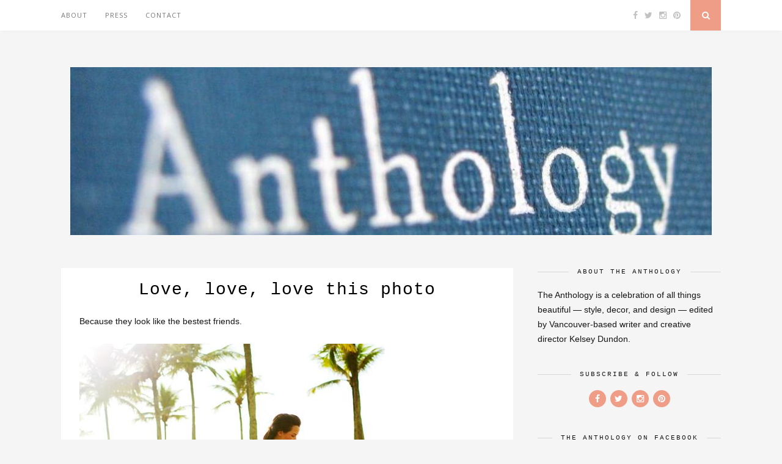

--- FILE ---
content_type: text/html; charset=UTF-8
request_url: http://the-anthology.com/2010/01/sartorialist/
body_size: 9255
content:
<!DOCTYPE html>
<html lang="en-US">
<head>

	<meta charset="UTF-8">
	<meta http-equiv="X-UA-Compatible" content="IE=edge">
	<meta name="viewport" content="width=device-width, initial-scale=1">

	<title>Love, love, love this photo &#8211; The Anthology</title>

	<link rel="profile" href="http://gmpg.org/xfn/11" />
	
		
	<link rel="alternate" type="application/rss+xml" title="The Anthology RSS Feed" href="http://the-anthology.com/feed/" />
	<link rel="alternate" type="application/atom+xml" title="The Anthology Atom Feed" href="http://the-anthology.com/feed/atom/" />
	<link rel="pingback" href="http://the-anthology.com/xmlrpc.php" />
	
	<meta name='robots' content='max-image-preview:large' />
<link rel='dns-prefetch' href='//maxcdn.bootstrapcdn.com' />
<link rel='dns-prefetch' href='//fonts.googleapis.com' />
<link rel='dns-prefetch' href='//www.googletagmanager.com' />
<link rel="alternate" type="application/rss+xml" title="The Anthology &raquo; Feed" href="http://the-anthology.com/feed/" />
<link rel="alternate" type="application/rss+xml" title="The Anthology &raquo; Comments Feed" href="http://the-anthology.com/comments/feed/" />
<link rel="alternate" type="application/rss+xml" title="The Anthology &raquo; Love, love, love this photo Comments Feed" href="http://the-anthology.com/2010/01/sartorialist/feed/" />
<link rel="alternate" title="oEmbed (JSON)" type="application/json+oembed" href="http://the-anthology.com/wp-json/oembed/1.0/embed?url=http%3A%2F%2Fthe-anthology.com%2F2010%2F01%2Fsartorialist%2F" />
<link rel="alternate" title="oEmbed (XML)" type="text/xml+oembed" href="http://the-anthology.com/wp-json/oembed/1.0/embed?url=http%3A%2F%2Fthe-anthology.com%2F2010%2F01%2Fsartorialist%2F&#038;format=xml" />
<style id='wp-img-auto-sizes-contain-inline-css' type='text/css'>
img:is([sizes=auto i],[sizes^="auto," i]){contain-intrinsic-size:3000px 1500px}
/*# sourceURL=wp-img-auto-sizes-contain-inline-css */
</style>
<style id='wp-emoji-styles-inline-css' type='text/css'>

	img.wp-smiley, img.emoji {
		display: inline !important;
		border: none !important;
		box-shadow: none !important;
		height: 1em !important;
		width: 1em !important;
		margin: 0 0.07em !important;
		vertical-align: -0.1em !important;
		background: none !important;
		padding: 0 !important;
	}
/*# sourceURL=wp-emoji-styles-inline-css */
</style>
<style id='wp-block-library-inline-css' type='text/css'>
:root{--wp-block-synced-color:#7a00df;--wp-block-synced-color--rgb:122,0,223;--wp-bound-block-color:var(--wp-block-synced-color);--wp-editor-canvas-background:#ddd;--wp-admin-theme-color:#007cba;--wp-admin-theme-color--rgb:0,124,186;--wp-admin-theme-color-darker-10:#006ba1;--wp-admin-theme-color-darker-10--rgb:0,107,160.5;--wp-admin-theme-color-darker-20:#005a87;--wp-admin-theme-color-darker-20--rgb:0,90,135;--wp-admin-border-width-focus:2px}@media (min-resolution:192dpi){:root{--wp-admin-border-width-focus:1.5px}}.wp-element-button{cursor:pointer}:root .has-very-light-gray-background-color{background-color:#eee}:root .has-very-dark-gray-background-color{background-color:#313131}:root .has-very-light-gray-color{color:#eee}:root .has-very-dark-gray-color{color:#313131}:root .has-vivid-green-cyan-to-vivid-cyan-blue-gradient-background{background:linear-gradient(135deg,#00d084,#0693e3)}:root .has-purple-crush-gradient-background{background:linear-gradient(135deg,#34e2e4,#4721fb 50%,#ab1dfe)}:root .has-hazy-dawn-gradient-background{background:linear-gradient(135deg,#faaca8,#dad0ec)}:root .has-subdued-olive-gradient-background{background:linear-gradient(135deg,#fafae1,#67a671)}:root .has-atomic-cream-gradient-background{background:linear-gradient(135deg,#fdd79a,#004a59)}:root .has-nightshade-gradient-background{background:linear-gradient(135deg,#330968,#31cdcf)}:root .has-midnight-gradient-background{background:linear-gradient(135deg,#020381,#2874fc)}:root{--wp--preset--font-size--normal:16px;--wp--preset--font-size--huge:42px}.has-regular-font-size{font-size:1em}.has-larger-font-size{font-size:2.625em}.has-normal-font-size{font-size:var(--wp--preset--font-size--normal)}.has-huge-font-size{font-size:var(--wp--preset--font-size--huge)}.has-text-align-center{text-align:center}.has-text-align-left{text-align:left}.has-text-align-right{text-align:right}.has-fit-text{white-space:nowrap!important}#end-resizable-editor-section{display:none}.aligncenter{clear:both}.items-justified-left{justify-content:flex-start}.items-justified-center{justify-content:center}.items-justified-right{justify-content:flex-end}.items-justified-space-between{justify-content:space-between}.screen-reader-text{border:0;clip-path:inset(50%);height:1px;margin:-1px;overflow:hidden;padding:0;position:absolute;width:1px;word-wrap:normal!important}.screen-reader-text:focus{background-color:#ddd;clip-path:none;color:#444;display:block;font-size:1em;height:auto;left:5px;line-height:normal;padding:15px 23px 14px;text-decoration:none;top:5px;width:auto;z-index:100000}html :where(.has-border-color){border-style:solid}html :where([style*=border-top-color]){border-top-style:solid}html :where([style*=border-right-color]){border-right-style:solid}html :where([style*=border-bottom-color]){border-bottom-style:solid}html :where([style*=border-left-color]){border-left-style:solid}html :where([style*=border-width]){border-style:solid}html :where([style*=border-top-width]){border-top-style:solid}html :where([style*=border-right-width]){border-right-style:solid}html :where([style*=border-bottom-width]){border-bottom-style:solid}html :where([style*=border-left-width]){border-left-style:solid}html :where(img[class*=wp-image-]){height:auto;max-width:100%}:where(figure){margin:0 0 1em}html :where(.is-position-sticky){--wp-admin--admin-bar--position-offset:var(--wp-admin--admin-bar--height,0px)}@media screen and (max-width:600px){html :where(.is-position-sticky){--wp-admin--admin-bar--position-offset:0px}}

/*# sourceURL=wp-block-library-inline-css */
</style><style id='global-styles-inline-css' type='text/css'>
:root{--wp--preset--aspect-ratio--square: 1;--wp--preset--aspect-ratio--4-3: 4/3;--wp--preset--aspect-ratio--3-4: 3/4;--wp--preset--aspect-ratio--3-2: 3/2;--wp--preset--aspect-ratio--2-3: 2/3;--wp--preset--aspect-ratio--16-9: 16/9;--wp--preset--aspect-ratio--9-16: 9/16;--wp--preset--color--black: #000000;--wp--preset--color--cyan-bluish-gray: #abb8c3;--wp--preset--color--white: #ffffff;--wp--preset--color--pale-pink: #f78da7;--wp--preset--color--vivid-red: #cf2e2e;--wp--preset--color--luminous-vivid-orange: #ff6900;--wp--preset--color--luminous-vivid-amber: #fcb900;--wp--preset--color--light-green-cyan: #7bdcb5;--wp--preset--color--vivid-green-cyan: #00d084;--wp--preset--color--pale-cyan-blue: #8ed1fc;--wp--preset--color--vivid-cyan-blue: #0693e3;--wp--preset--color--vivid-purple: #9b51e0;--wp--preset--gradient--vivid-cyan-blue-to-vivid-purple: linear-gradient(135deg,rgb(6,147,227) 0%,rgb(155,81,224) 100%);--wp--preset--gradient--light-green-cyan-to-vivid-green-cyan: linear-gradient(135deg,rgb(122,220,180) 0%,rgb(0,208,130) 100%);--wp--preset--gradient--luminous-vivid-amber-to-luminous-vivid-orange: linear-gradient(135deg,rgb(252,185,0) 0%,rgb(255,105,0) 100%);--wp--preset--gradient--luminous-vivid-orange-to-vivid-red: linear-gradient(135deg,rgb(255,105,0) 0%,rgb(207,46,46) 100%);--wp--preset--gradient--very-light-gray-to-cyan-bluish-gray: linear-gradient(135deg,rgb(238,238,238) 0%,rgb(169,184,195) 100%);--wp--preset--gradient--cool-to-warm-spectrum: linear-gradient(135deg,rgb(74,234,220) 0%,rgb(151,120,209) 20%,rgb(207,42,186) 40%,rgb(238,44,130) 60%,rgb(251,105,98) 80%,rgb(254,248,76) 100%);--wp--preset--gradient--blush-light-purple: linear-gradient(135deg,rgb(255,206,236) 0%,rgb(152,150,240) 100%);--wp--preset--gradient--blush-bordeaux: linear-gradient(135deg,rgb(254,205,165) 0%,rgb(254,45,45) 50%,rgb(107,0,62) 100%);--wp--preset--gradient--luminous-dusk: linear-gradient(135deg,rgb(255,203,112) 0%,rgb(199,81,192) 50%,rgb(65,88,208) 100%);--wp--preset--gradient--pale-ocean: linear-gradient(135deg,rgb(255,245,203) 0%,rgb(182,227,212) 50%,rgb(51,167,181) 100%);--wp--preset--gradient--electric-grass: linear-gradient(135deg,rgb(202,248,128) 0%,rgb(113,206,126) 100%);--wp--preset--gradient--midnight: linear-gradient(135deg,rgb(2,3,129) 0%,rgb(40,116,252) 100%);--wp--preset--font-size--small: 13px;--wp--preset--font-size--medium: 20px;--wp--preset--font-size--large: 36px;--wp--preset--font-size--x-large: 42px;--wp--preset--spacing--20: 0.44rem;--wp--preset--spacing--30: 0.67rem;--wp--preset--spacing--40: 1rem;--wp--preset--spacing--50: 1.5rem;--wp--preset--spacing--60: 2.25rem;--wp--preset--spacing--70: 3.38rem;--wp--preset--spacing--80: 5.06rem;--wp--preset--shadow--natural: 6px 6px 9px rgba(0, 0, 0, 0.2);--wp--preset--shadow--deep: 12px 12px 50px rgba(0, 0, 0, 0.4);--wp--preset--shadow--sharp: 6px 6px 0px rgba(0, 0, 0, 0.2);--wp--preset--shadow--outlined: 6px 6px 0px -3px rgb(255, 255, 255), 6px 6px rgb(0, 0, 0);--wp--preset--shadow--crisp: 6px 6px 0px rgb(0, 0, 0);}:where(.is-layout-flex){gap: 0.5em;}:where(.is-layout-grid){gap: 0.5em;}body .is-layout-flex{display: flex;}.is-layout-flex{flex-wrap: wrap;align-items: center;}.is-layout-flex > :is(*, div){margin: 0;}body .is-layout-grid{display: grid;}.is-layout-grid > :is(*, div){margin: 0;}:where(.wp-block-columns.is-layout-flex){gap: 2em;}:where(.wp-block-columns.is-layout-grid){gap: 2em;}:where(.wp-block-post-template.is-layout-flex){gap: 1.25em;}:where(.wp-block-post-template.is-layout-grid){gap: 1.25em;}.has-black-color{color: var(--wp--preset--color--black) !important;}.has-cyan-bluish-gray-color{color: var(--wp--preset--color--cyan-bluish-gray) !important;}.has-white-color{color: var(--wp--preset--color--white) !important;}.has-pale-pink-color{color: var(--wp--preset--color--pale-pink) !important;}.has-vivid-red-color{color: var(--wp--preset--color--vivid-red) !important;}.has-luminous-vivid-orange-color{color: var(--wp--preset--color--luminous-vivid-orange) !important;}.has-luminous-vivid-amber-color{color: var(--wp--preset--color--luminous-vivid-amber) !important;}.has-light-green-cyan-color{color: var(--wp--preset--color--light-green-cyan) !important;}.has-vivid-green-cyan-color{color: var(--wp--preset--color--vivid-green-cyan) !important;}.has-pale-cyan-blue-color{color: var(--wp--preset--color--pale-cyan-blue) !important;}.has-vivid-cyan-blue-color{color: var(--wp--preset--color--vivid-cyan-blue) !important;}.has-vivid-purple-color{color: var(--wp--preset--color--vivid-purple) !important;}.has-black-background-color{background-color: var(--wp--preset--color--black) !important;}.has-cyan-bluish-gray-background-color{background-color: var(--wp--preset--color--cyan-bluish-gray) !important;}.has-white-background-color{background-color: var(--wp--preset--color--white) !important;}.has-pale-pink-background-color{background-color: var(--wp--preset--color--pale-pink) !important;}.has-vivid-red-background-color{background-color: var(--wp--preset--color--vivid-red) !important;}.has-luminous-vivid-orange-background-color{background-color: var(--wp--preset--color--luminous-vivid-orange) !important;}.has-luminous-vivid-amber-background-color{background-color: var(--wp--preset--color--luminous-vivid-amber) !important;}.has-light-green-cyan-background-color{background-color: var(--wp--preset--color--light-green-cyan) !important;}.has-vivid-green-cyan-background-color{background-color: var(--wp--preset--color--vivid-green-cyan) !important;}.has-pale-cyan-blue-background-color{background-color: var(--wp--preset--color--pale-cyan-blue) !important;}.has-vivid-cyan-blue-background-color{background-color: var(--wp--preset--color--vivid-cyan-blue) !important;}.has-vivid-purple-background-color{background-color: var(--wp--preset--color--vivid-purple) !important;}.has-black-border-color{border-color: var(--wp--preset--color--black) !important;}.has-cyan-bluish-gray-border-color{border-color: var(--wp--preset--color--cyan-bluish-gray) !important;}.has-white-border-color{border-color: var(--wp--preset--color--white) !important;}.has-pale-pink-border-color{border-color: var(--wp--preset--color--pale-pink) !important;}.has-vivid-red-border-color{border-color: var(--wp--preset--color--vivid-red) !important;}.has-luminous-vivid-orange-border-color{border-color: var(--wp--preset--color--luminous-vivid-orange) !important;}.has-luminous-vivid-amber-border-color{border-color: var(--wp--preset--color--luminous-vivid-amber) !important;}.has-light-green-cyan-border-color{border-color: var(--wp--preset--color--light-green-cyan) !important;}.has-vivid-green-cyan-border-color{border-color: var(--wp--preset--color--vivid-green-cyan) !important;}.has-pale-cyan-blue-border-color{border-color: var(--wp--preset--color--pale-cyan-blue) !important;}.has-vivid-cyan-blue-border-color{border-color: var(--wp--preset--color--vivid-cyan-blue) !important;}.has-vivid-purple-border-color{border-color: var(--wp--preset--color--vivid-purple) !important;}.has-vivid-cyan-blue-to-vivid-purple-gradient-background{background: var(--wp--preset--gradient--vivid-cyan-blue-to-vivid-purple) !important;}.has-light-green-cyan-to-vivid-green-cyan-gradient-background{background: var(--wp--preset--gradient--light-green-cyan-to-vivid-green-cyan) !important;}.has-luminous-vivid-amber-to-luminous-vivid-orange-gradient-background{background: var(--wp--preset--gradient--luminous-vivid-amber-to-luminous-vivid-orange) !important;}.has-luminous-vivid-orange-to-vivid-red-gradient-background{background: var(--wp--preset--gradient--luminous-vivid-orange-to-vivid-red) !important;}.has-very-light-gray-to-cyan-bluish-gray-gradient-background{background: var(--wp--preset--gradient--very-light-gray-to-cyan-bluish-gray) !important;}.has-cool-to-warm-spectrum-gradient-background{background: var(--wp--preset--gradient--cool-to-warm-spectrum) !important;}.has-blush-light-purple-gradient-background{background: var(--wp--preset--gradient--blush-light-purple) !important;}.has-blush-bordeaux-gradient-background{background: var(--wp--preset--gradient--blush-bordeaux) !important;}.has-luminous-dusk-gradient-background{background: var(--wp--preset--gradient--luminous-dusk) !important;}.has-pale-ocean-gradient-background{background: var(--wp--preset--gradient--pale-ocean) !important;}.has-electric-grass-gradient-background{background: var(--wp--preset--gradient--electric-grass) !important;}.has-midnight-gradient-background{background: var(--wp--preset--gradient--midnight) !important;}.has-small-font-size{font-size: var(--wp--preset--font-size--small) !important;}.has-medium-font-size{font-size: var(--wp--preset--font-size--medium) !important;}.has-large-font-size{font-size: var(--wp--preset--font-size--large) !important;}.has-x-large-font-size{font-size: var(--wp--preset--font-size--x-large) !important;}
/*# sourceURL=global-styles-inline-css */
</style>

<style id='classic-theme-styles-inline-css' type='text/css'>
/*! This file is auto-generated */
.wp-block-button__link{color:#fff;background-color:#32373c;border-radius:9999px;box-shadow:none;text-decoration:none;padding:calc(.667em + 2px) calc(1.333em + 2px);font-size:1.125em}.wp-block-file__button{background:#32373c;color:#fff;text-decoration:none}
/*# sourceURL=/wp-includes/css/classic-themes.min.css */
</style>
<link rel='stylesheet' id='sp_style-css' href='http://the-anthology.com/wp-content/themes/florence/style.css?ver=6.9' type='text/css' media='all' />
<link rel='stylesheet' id='bxslider-css-css' href='http://the-anthology.com/wp-content/themes/florence/css/jquery.bxslider.css?ver=6.9' type='text/css' media='all' />
<link rel='stylesheet' id='slicknav-css-css' href='http://the-anthology.com/wp-content/themes/florence/css/slicknav.css?ver=6.9' type='text/css' media='all' />
<link rel='stylesheet' id='font-awesome-css' href='//maxcdn.bootstrapcdn.com/font-awesome/4.2.0/css/font-awesome.min.css?ver=6.9' type='text/css' media='all' />
<link rel='stylesheet' id='responsive-css' href='http://the-anthology.com/wp-content/themes/florence/css/responsive.css?ver=6.9' type='text/css' media='all' />
<link rel='stylesheet' id='default_headings_font-css' href='http://fonts.googleapis.com/css?family=Oswald%3A400%2C700&#038;ver=6.9' type='text/css' media='all' />
<link rel='stylesheet' id='default_para_font-css' href='http://fonts.googleapis.com/css?family=Crimson+Text%3A400%2C700%2C400italic%2C700italic&#038;ver=6.9' type='text/css' media='all' />
<link rel='stylesheet' id='default_body_font-css' href='http://fonts.googleapis.com/css?family=Open+Sans%3A400italic%2C700italic%2C400%2C700&#038;subset=cyrillic%2Clatin&#038;ver=6.9' type='text/css' media='all' />
<script type="text/javascript" src="http://the-anthology.com/wp-includes/js/jquery/jquery.min.js?ver=3.7.1" id="jquery-core-js"></script>
<script type="text/javascript" src="http://the-anthology.com/wp-includes/js/jquery/jquery-migrate.min.js?ver=3.4.1" id="jquery-migrate-js"></script>
<link rel="https://api.w.org/" href="http://the-anthology.com/wp-json/" /><link rel="alternate" title="JSON" type="application/json" href="http://the-anthology.com/wp-json/wp/v2/posts/5126" /><link rel="EditURI" type="application/rsd+xml" title="RSD" href="http://the-anthology.com/xmlrpc.php?rsd" />
<meta name="generator" content="WordPress 6.9" />
<link rel="canonical" href="http://the-anthology.com/2010/01/sartorialist/" />
<link rel='shortlink' href='http://the-anthology.com/?p=5126' />
<meta name="generator" content="Site Kit by Google 1.164.0" />    <style type="text/css">
	
		#logo { padding:px 0 px; }
		
						.menu li.current-menu-item a, .menu li.current_page_item a, .menu li a:hover {  color:; }
		.slicknav_nav a:hover { color:; background:none; }
		
		.menu .sub-menu, .menu .children { background: ; }
		ul.menu ul a, .menu ul ul a {  color:; }
		ul.menu ul a:hover, .menu ul ul a:hover { color: ; background:; }
		
		#top-social a i { color:; }
		#top-social a:hover i { color: }
		
		#top-search a { background: }
		#top-search a { color: }
		
		#footer-instagram { background:; }
		#footer-instagram h4.block-heading { color:; }
		
		#footer-social { background:; }
		#footer-social a i { color:; background:; }
		#footer-social a { color:; }
		
		#footer-copyright { color:; background:;  }
		
		.widget-heading { color:; }
		.widget-heading > span:before, .widget-heading > span:after { border-color: ; }
		
		.widget-social a i { color:; background:; }
		
		a, .author-content a.author-social:hover { color:; }
		.more-button:hover, .post-share a i:hover, .post-pagination a:hover, .pagination a:hover, .widget .tagcloud a { background:; }
		.more-button:hover, .post-share a i:hover { border-color:;  }
				
				.post-header h1 a, .post-header h2 a, .post-header h1 {
			text-transform:none;
			letter-spacing:1px;
		}
				
				
    </style>
    	
</head>

<body class="wp-singular post-template-default single single-post postid-5126 single-format-standard wp-theme-florence">
	
	<div id="top-bar">
		
		<div class="container">
			
			<div id="navigation-wrapper">
				<div class="menu"><ul>
<li class="page_item page-item-15"><a href="http://the-anthology.com/about/">About</a></li>
<li class="page_item page-item-10402"><a href="http://the-anthology.com/press/">Press</a></li>
<li class="page_item page-item-17"><a href="http://the-anthology.com/contact-me/">Contact</a></li>
</ul></div>
			</div>
			
			<div class="menu-mobile"></div>
			
						<div id="top-social">
				
				<a href="http://facebook.com/TheAnthology.ca" target="_blank"><i class="fa fa-facebook"></i></a>				<a href="http://twitter.com/theanthology" target="_blank"><i class="fa fa-twitter"></i></a>				<a href="http://instagram.com/kelseydundon" target="_blank"><i class="fa fa-instagram"></i></a>				<a href="http://pinterest.com/kelseydundon" target="_blank"><i class="fa fa-pinterest"></i></a>																																								
			</div>
						
						<div id="top-search">
					<a href="#"><i class="fa fa-search"></i></a>
			</div>
			<div class="show-search">
				<form role="search" method="get" id="searchform" action="http://the-anthology.com/">
    <div>
		<input type="text" placeholder="Search and hit enter..." name="s" id="s" />
	 </div>
</form>			</div>
						
		</div>
	
	</div>
	
	<header id="header">
	
		<div class="container">
			
			<div id="logo">
				
									
											<h2><a href="http://the-anthology.com"><img src="http://the-anthology.com/wp-content/uploads/2010/11/cropped-anthology-1050-x-275.jpg" alt="The Anthology" /></a></h2>
										
								
			</div>
			
		</div>
		
	</header>	
	<div class="container">
		
		<div id="content">
		
			<div id="main" >
			
										
					<article id="post-5126" class="post-5126 post type-post status-publish format-standard hentry category-talking-about">
					
			
				
		
	<div class="post-header">
		
				
					<h1>Love, love, love this photo</h1>
				
	</div>
	
	<div class="post-entry">
		
		<p>Because they look like the bestest friends.</p>
<p><img fetchpriority="high" decoding="async" class="alignnone size-full wp-image-5125" title="the-sartorialist" src="http://the-anthology.com/wp-content/uploads/2010/01/the-sartorialist.jpg" alt="the-sartorialist" width="500" height="500" srcset="http://the-anthology.com/wp-content/uploads/2010/01/the-sartorialist.jpg 500w, http://the-anthology.com/wp-content/uploads/2010/01/the-sartorialist-150x150.jpg 150w, http://the-anthology.com/wp-content/uploads/2010/01/the-sartorialist-300x300.jpg 300w" sizes="(max-width: 500px) 100vw, 500px" /></p>
<p>And that&#8217;s cute.</p>
<p>Photo by <a href="http://www.thesartorialist.blogspot.com/" target="_blank">The Sartorialist</a>.</p>
		
				
							
						
	</div>
	
	<div class="post-meta">
		
		<span class="meta-info">
			
						January 29, 2010						
						by <a href="http://the-anthology.com/author/kelsey/" title="Posts by Kelsey Dundon" rel="author">Kelsey Dundon</a>						
		</span>
		
				<div class="post-share">
			
			<a target="_blank" href="https://www.facebook.com/sharer/sharer.php?u=http://the-anthology.com/2010/01/sartorialist/"><i class="fa fa-facebook"></i></a>
			<a target="_blank" href="https://twitter.com/intent/tweet/?text=Check%20out%20this%20article:%20Love%252C%2Blove%252C%2Blove%2Bthis%2Bphoto%20-%20http%3A%2F%2Fthe-anthology.com%2F2010%2F01%2Fsartorialist%2F"><i class="fa fa-twitter"></i></a>

						<a target="_blank" data-pin-do="skipLink" href="https://pinterest.com/pin/create/button/?url=http://the-anthology.com/2010/01/sartorialist/&media=&description=Love, love, love this photo"><i class="fa fa-pinterest"></i></a>
			<a target="_blank" href="https://plus.google.com/share?url=http://the-anthology.com/2010/01/sartorialist/"><i class="fa fa-google-plus"></i></a>
						
		</div>
				
	</div>
	
				<div class="post-author">
		
	<div class="author-img">
		<img alt='' src='https://secure.gravatar.com/avatar/c5c8225d8298f9cad5cc45fba2f367a48f6d1c6d36ef8f05dc03aa7000687a4a?s=80&#038;d=identicon&#038;r=g' srcset='https://secure.gravatar.com/avatar/c5c8225d8298f9cad5cc45fba2f367a48f6d1c6d36ef8f05dc03aa7000687a4a?s=160&#038;d=identicon&#038;r=g 2x' class='avatar avatar-80 photo' height='80' width='80' decoding='async'/>	</div>
	
	<div class="author-content">
		<h5><a href="http://the-anthology.com/author/kelsey/" title="Posts by Kelsey Dundon" rel="author">Kelsey Dundon</a></h5>
		<p></p>
													</div>
	
</div>			
				<div class="post-pagination">
	
		
		<span class="pagi-prev"><a href="http://the-anthology.com/2010/01/glossy-black-walls/"><i class="fa fa-angle-double-left"></i> Previous Post</a></span>
		
		<span class="pagi-next"><a href="http://the-anthology.com/2010/01/hope-in-haiti-6/">Next Post <i class="fa fa-angle-double-right"></i></a></span>
		
</div>			
</article>

			<div class="post-related"><h4 class="block-heading">You Might Also Like</h4>
						<div class="item-related">
					
										
					<h3><a href="http://the-anthology.com/2012/07/bookmark-intelligent-clashing/">Bookmark | Intelligent Clashing</a></h3>
					<span class="date">July 25, 2012</span>
					
				</div>
						<div class="item-related">
					
										
					<h3><a href="http://the-anthology.com/2009/06/v-happy-list/">A happy list</a></h3>
					<span class="date">June 1, 2009</span>
					
				</div>
						<div class="item-related">
					
										
					<h3><a href="http://the-anthology.com/2011/04/ballet-bc-vancouver-art-gallery/">I love, love, love dance</a></h3>
					<span class="date">April 17, 2011</span>
					
				</div>
		</div>
						
								
							
			</div>
			
<aside id="sidebar">
	
	<div id="solopine_about_widget-2" class="widget solopine_about_widget"><h4 class="widget-heading"><span>About The Anthology</span></h4>			
			<div class="about-widget">
			
						
						<p>The Anthology is a celebration of all things beautiful — style, decor, and design — edited by Vancouver-based writer and creative director Kelsey Dundon.</p>
				
			
			</div>
			
		</div><div id="solopine_social_widget-2" class="widget solopine_social_widget"><h4 class="widget-heading"><span>Subscribe &#038; Follow</span></h4>		
			<div class="widget-social">
				<a href="http://facebook.com/TheAnthology.ca" target="_blank"><i class="fa fa-facebook"></i></a>				<a href="http://twitter.com/theanthology" target="_blank"><i class="fa fa-twitter"></i></a>				<a href="http://instagram.com/kelseydundon" target="_blank"><i class="fa fa-instagram"></i></a>				<a href="http://pinterest.com/kelseydundon" target="_blank"><i class="fa fa-pinterest"></i></a>																																							</div>
			
			
		</div><div id="solopine_facebook_widget-2" class="widget solopine_facebook_widget"><h4 class="widget-heading"><span>The Anthology on Facebook</span></h4>			<div id="fb-root"></div>
			<script>(function(d, s, id) {
			  var js, fjs = d.getElementsByTagName(s)[0];
			  if (d.getElementById(id)) return;
			  js = d.createElement(s); js.id = id;
			  js.src = "//connect.facebook.net/en_US/sdk.js#xfbml=1&version=v2.3";
			  fjs.parentNode.insertBefore(js, fjs);
			}(document, 'script', 'facebook-jssdk'));</script>
			<div class="fb-page" data-href="https://www.facebook.com/TheAnthology.ca/" data-hide-cover="false" data-show-facepile="true" data-show-posts="false"></div>
			
		</div>	
</aside>		
		
		<!-- END CONTENT -->
		</div>
		
	<!-- END CONTAINER -->
	</div>
	
	<footer id="footer">
		
		
		<div id="footer-instagram">
					
								
		</div>
		
		
				<div id="footer-social">

			<div class="container">
			
				<a href="http://facebook.com/TheAnthology.ca" target="_blank"><i class="fa fa-facebook"></i> <span>Facebook</span></a>				<a href="http://twitter.com/theanthology" target="_blank"><i class="fa fa-twitter"></i> <span>Twitter</span></a>				<a href="http://instagram.com/kelseydundon" target="_blank"><i class="fa fa-instagram"></i> <span>Instagram</span></a>				<a href="http://pinterest.com/kelseydundon" target="_blank"><i class="fa fa-pinterest"></i> <span>Pinterest</span></a>																																							
			</div>
			
		</div>
				
		<div id="footer-copyright">
			
			<div class="container">

				<span class="left">© 2009 Northill Creative Communications, INC. All Rights Reserved.</span>
				<a href="#" class="to-top">Back to top <i class="fa fa-angle-double-up"></i></a>
				
			</div>
			
		</div>
		
	</footer>
	
	<script type="speculationrules">
{"prefetch":[{"source":"document","where":{"and":[{"href_matches":"/*"},{"not":{"href_matches":["/wp-*.php","/wp-admin/*","/wp-content/uploads/*","/wp-content/*","/wp-content/plugins/*","/wp-content/themes/florence/*","/*\\?(.+)"]}},{"not":{"selector_matches":"a[rel~=\"nofollow\"]"}},{"not":{"selector_matches":".no-prefetch, .no-prefetch a"}}]},"eagerness":"conservative"}]}
</script>
<script type="text/javascript" src="http://the-anthology.com/wp-content/themes/florence/js/jquery.slicknav.min.js?ver=6.9" id="slicknav-js"></script>
<script type="text/javascript" src="http://the-anthology.com/wp-content/themes/florence/js/jquery.bxslider.min.js?ver=6.9" id="bxslider-js"></script>
<script type="text/javascript" src="http://the-anthology.com/wp-content/themes/florence/js/fitvids.js?ver=6.9" id="fitvids-js"></script>
<script type="text/javascript" src="http://the-anthology.com/wp-content/themes/florence/js/retina.min.js?ver=6.9" id="sp_retina-js"></script>
<script type="text/javascript" src="http://the-anthology.com/wp-content/themes/florence/js/solopine.js?ver=6.9" id="sp_scripts-js"></script>
<script id="wp-emoji-settings" type="application/json">
{"baseUrl":"https://s.w.org/images/core/emoji/17.0.2/72x72/","ext":".png","svgUrl":"https://s.w.org/images/core/emoji/17.0.2/svg/","svgExt":".svg","source":{"concatemoji":"http://the-anthology.com/wp-includes/js/wp-emoji-release.min.js?ver=6.9"}}
</script>
<script type="module">
/* <![CDATA[ */
/*! This file is auto-generated */
const a=JSON.parse(document.getElementById("wp-emoji-settings").textContent),o=(window._wpemojiSettings=a,"wpEmojiSettingsSupports"),s=["flag","emoji"];function i(e){try{var t={supportTests:e,timestamp:(new Date).valueOf()};sessionStorage.setItem(o,JSON.stringify(t))}catch(e){}}function c(e,t,n){e.clearRect(0,0,e.canvas.width,e.canvas.height),e.fillText(t,0,0);t=new Uint32Array(e.getImageData(0,0,e.canvas.width,e.canvas.height).data);e.clearRect(0,0,e.canvas.width,e.canvas.height),e.fillText(n,0,0);const a=new Uint32Array(e.getImageData(0,0,e.canvas.width,e.canvas.height).data);return t.every((e,t)=>e===a[t])}function p(e,t){e.clearRect(0,0,e.canvas.width,e.canvas.height),e.fillText(t,0,0);var n=e.getImageData(16,16,1,1);for(let e=0;e<n.data.length;e++)if(0!==n.data[e])return!1;return!0}function u(e,t,n,a){switch(t){case"flag":return n(e,"\ud83c\udff3\ufe0f\u200d\u26a7\ufe0f","\ud83c\udff3\ufe0f\u200b\u26a7\ufe0f")?!1:!n(e,"\ud83c\udde8\ud83c\uddf6","\ud83c\udde8\u200b\ud83c\uddf6")&&!n(e,"\ud83c\udff4\udb40\udc67\udb40\udc62\udb40\udc65\udb40\udc6e\udb40\udc67\udb40\udc7f","\ud83c\udff4\u200b\udb40\udc67\u200b\udb40\udc62\u200b\udb40\udc65\u200b\udb40\udc6e\u200b\udb40\udc67\u200b\udb40\udc7f");case"emoji":return!a(e,"\ud83e\u1fac8")}return!1}function f(e,t,n,a){let r;const o=(r="undefined"!=typeof WorkerGlobalScope&&self instanceof WorkerGlobalScope?new OffscreenCanvas(300,150):document.createElement("canvas")).getContext("2d",{willReadFrequently:!0}),s=(o.textBaseline="top",o.font="600 32px Arial",{});return e.forEach(e=>{s[e]=t(o,e,n,a)}),s}function r(e){var t=document.createElement("script");t.src=e,t.defer=!0,document.head.appendChild(t)}a.supports={everything:!0,everythingExceptFlag:!0},new Promise(t=>{let n=function(){try{var e=JSON.parse(sessionStorage.getItem(o));if("object"==typeof e&&"number"==typeof e.timestamp&&(new Date).valueOf()<e.timestamp+604800&&"object"==typeof e.supportTests)return e.supportTests}catch(e){}return null}();if(!n){if("undefined"!=typeof Worker&&"undefined"!=typeof OffscreenCanvas&&"undefined"!=typeof URL&&URL.createObjectURL&&"undefined"!=typeof Blob)try{var e="postMessage("+f.toString()+"("+[JSON.stringify(s),u.toString(),c.toString(),p.toString()].join(",")+"));",a=new Blob([e],{type:"text/javascript"});const r=new Worker(URL.createObjectURL(a),{name:"wpTestEmojiSupports"});return void(r.onmessage=e=>{i(n=e.data),r.terminate(),t(n)})}catch(e){}i(n=f(s,u,c,p))}t(n)}).then(e=>{for(const n in e)a.supports[n]=e[n],a.supports.everything=a.supports.everything&&a.supports[n],"flag"!==n&&(a.supports.everythingExceptFlag=a.supports.everythingExceptFlag&&a.supports[n]);var t;a.supports.everythingExceptFlag=a.supports.everythingExceptFlag&&!a.supports.flag,a.supports.everything||((t=a.source||{}).concatemoji?r(t.concatemoji):t.wpemoji&&t.twemoji&&(r(t.twemoji),r(t.wpemoji)))});
//# sourceURL=http://the-anthology.com/wp-includes/js/wp-emoji-loader.min.js
/* ]]> */
</script>
</body>

</html>